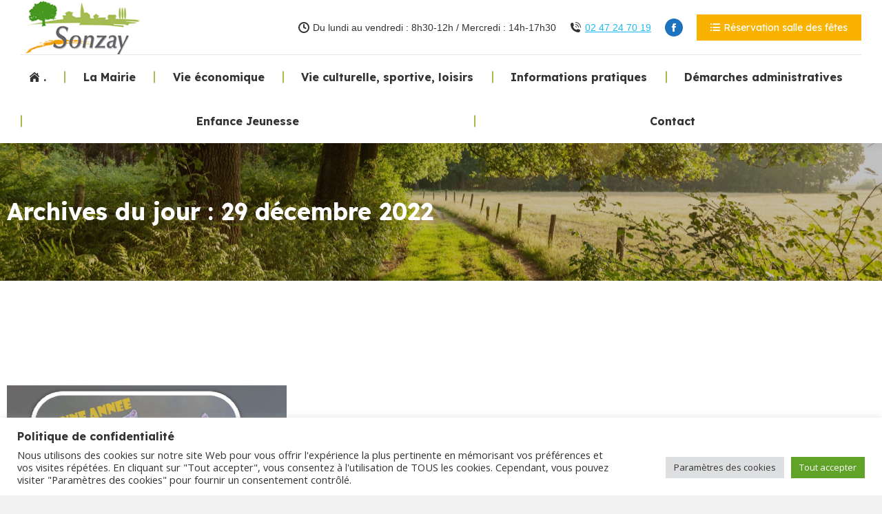

--- FILE ---
content_type: text/html; charset=utf-8
request_url: https://www.google.com/recaptcha/api2/anchor?ar=1&k=6Lf6sAUfAAAAAPId2yR44pyYy2LUGfQOlBr1npJI&co=aHR0cHM6Ly9zb256YXkuZnI6NDQz&hl=en&v=PoyoqOPhxBO7pBk68S4YbpHZ&size=invisible&anchor-ms=20000&execute-ms=30000&cb=dh5sta551dx2
body_size: 48663
content:
<!DOCTYPE HTML><html dir="ltr" lang="en"><head><meta http-equiv="Content-Type" content="text/html; charset=UTF-8">
<meta http-equiv="X-UA-Compatible" content="IE=edge">
<title>reCAPTCHA</title>
<style type="text/css">
/* cyrillic-ext */
@font-face {
  font-family: 'Roboto';
  font-style: normal;
  font-weight: 400;
  font-stretch: 100%;
  src: url(//fonts.gstatic.com/s/roboto/v48/KFO7CnqEu92Fr1ME7kSn66aGLdTylUAMa3GUBHMdazTgWw.woff2) format('woff2');
  unicode-range: U+0460-052F, U+1C80-1C8A, U+20B4, U+2DE0-2DFF, U+A640-A69F, U+FE2E-FE2F;
}
/* cyrillic */
@font-face {
  font-family: 'Roboto';
  font-style: normal;
  font-weight: 400;
  font-stretch: 100%;
  src: url(//fonts.gstatic.com/s/roboto/v48/KFO7CnqEu92Fr1ME7kSn66aGLdTylUAMa3iUBHMdazTgWw.woff2) format('woff2');
  unicode-range: U+0301, U+0400-045F, U+0490-0491, U+04B0-04B1, U+2116;
}
/* greek-ext */
@font-face {
  font-family: 'Roboto';
  font-style: normal;
  font-weight: 400;
  font-stretch: 100%;
  src: url(//fonts.gstatic.com/s/roboto/v48/KFO7CnqEu92Fr1ME7kSn66aGLdTylUAMa3CUBHMdazTgWw.woff2) format('woff2');
  unicode-range: U+1F00-1FFF;
}
/* greek */
@font-face {
  font-family: 'Roboto';
  font-style: normal;
  font-weight: 400;
  font-stretch: 100%;
  src: url(//fonts.gstatic.com/s/roboto/v48/KFO7CnqEu92Fr1ME7kSn66aGLdTylUAMa3-UBHMdazTgWw.woff2) format('woff2');
  unicode-range: U+0370-0377, U+037A-037F, U+0384-038A, U+038C, U+038E-03A1, U+03A3-03FF;
}
/* math */
@font-face {
  font-family: 'Roboto';
  font-style: normal;
  font-weight: 400;
  font-stretch: 100%;
  src: url(//fonts.gstatic.com/s/roboto/v48/KFO7CnqEu92Fr1ME7kSn66aGLdTylUAMawCUBHMdazTgWw.woff2) format('woff2');
  unicode-range: U+0302-0303, U+0305, U+0307-0308, U+0310, U+0312, U+0315, U+031A, U+0326-0327, U+032C, U+032F-0330, U+0332-0333, U+0338, U+033A, U+0346, U+034D, U+0391-03A1, U+03A3-03A9, U+03B1-03C9, U+03D1, U+03D5-03D6, U+03F0-03F1, U+03F4-03F5, U+2016-2017, U+2034-2038, U+203C, U+2040, U+2043, U+2047, U+2050, U+2057, U+205F, U+2070-2071, U+2074-208E, U+2090-209C, U+20D0-20DC, U+20E1, U+20E5-20EF, U+2100-2112, U+2114-2115, U+2117-2121, U+2123-214F, U+2190, U+2192, U+2194-21AE, U+21B0-21E5, U+21F1-21F2, U+21F4-2211, U+2213-2214, U+2216-22FF, U+2308-230B, U+2310, U+2319, U+231C-2321, U+2336-237A, U+237C, U+2395, U+239B-23B7, U+23D0, U+23DC-23E1, U+2474-2475, U+25AF, U+25B3, U+25B7, U+25BD, U+25C1, U+25CA, U+25CC, U+25FB, U+266D-266F, U+27C0-27FF, U+2900-2AFF, U+2B0E-2B11, U+2B30-2B4C, U+2BFE, U+3030, U+FF5B, U+FF5D, U+1D400-1D7FF, U+1EE00-1EEFF;
}
/* symbols */
@font-face {
  font-family: 'Roboto';
  font-style: normal;
  font-weight: 400;
  font-stretch: 100%;
  src: url(//fonts.gstatic.com/s/roboto/v48/KFO7CnqEu92Fr1ME7kSn66aGLdTylUAMaxKUBHMdazTgWw.woff2) format('woff2');
  unicode-range: U+0001-000C, U+000E-001F, U+007F-009F, U+20DD-20E0, U+20E2-20E4, U+2150-218F, U+2190, U+2192, U+2194-2199, U+21AF, U+21E6-21F0, U+21F3, U+2218-2219, U+2299, U+22C4-22C6, U+2300-243F, U+2440-244A, U+2460-24FF, U+25A0-27BF, U+2800-28FF, U+2921-2922, U+2981, U+29BF, U+29EB, U+2B00-2BFF, U+4DC0-4DFF, U+FFF9-FFFB, U+10140-1018E, U+10190-1019C, U+101A0, U+101D0-101FD, U+102E0-102FB, U+10E60-10E7E, U+1D2C0-1D2D3, U+1D2E0-1D37F, U+1F000-1F0FF, U+1F100-1F1AD, U+1F1E6-1F1FF, U+1F30D-1F30F, U+1F315, U+1F31C, U+1F31E, U+1F320-1F32C, U+1F336, U+1F378, U+1F37D, U+1F382, U+1F393-1F39F, U+1F3A7-1F3A8, U+1F3AC-1F3AF, U+1F3C2, U+1F3C4-1F3C6, U+1F3CA-1F3CE, U+1F3D4-1F3E0, U+1F3ED, U+1F3F1-1F3F3, U+1F3F5-1F3F7, U+1F408, U+1F415, U+1F41F, U+1F426, U+1F43F, U+1F441-1F442, U+1F444, U+1F446-1F449, U+1F44C-1F44E, U+1F453, U+1F46A, U+1F47D, U+1F4A3, U+1F4B0, U+1F4B3, U+1F4B9, U+1F4BB, U+1F4BF, U+1F4C8-1F4CB, U+1F4D6, U+1F4DA, U+1F4DF, U+1F4E3-1F4E6, U+1F4EA-1F4ED, U+1F4F7, U+1F4F9-1F4FB, U+1F4FD-1F4FE, U+1F503, U+1F507-1F50B, U+1F50D, U+1F512-1F513, U+1F53E-1F54A, U+1F54F-1F5FA, U+1F610, U+1F650-1F67F, U+1F687, U+1F68D, U+1F691, U+1F694, U+1F698, U+1F6AD, U+1F6B2, U+1F6B9-1F6BA, U+1F6BC, U+1F6C6-1F6CF, U+1F6D3-1F6D7, U+1F6E0-1F6EA, U+1F6F0-1F6F3, U+1F6F7-1F6FC, U+1F700-1F7FF, U+1F800-1F80B, U+1F810-1F847, U+1F850-1F859, U+1F860-1F887, U+1F890-1F8AD, U+1F8B0-1F8BB, U+1F8C0-1F8C1, U+1F900-1F90B, U+1F93B, U+1F946, U+1F984, U+1F996, U+1F9E9, U+1FA00-1FA6F, U+1FA70-1FA7C, U+1FA80-1FA89, U+1FA8F-1FAC6, U+1FACE-1FADC, U+1FADF-1FAE9, U+1FAF0-1FAF8, U+1FB00-1FBFF;
}
/* vietnamese */
@font-face {
  font-family: 'Roboto';
  font-style: normal;
  font-weight: 400;
  font-stretch: 100%;
  src: url(//fonts.gstatic.com/s/roboto/v48/KFO7CnqEu92Fr1ME7kSn66aGLdTylUAMa3OUBHMdazTgWw.woff2) format('woff2');
  unicode-range: U+0102-0103, U+0110-0111, U+0128-0129, U+0168-0169, U+01A0-01A1, U+01AF-01B0, U+0300-0301, U+0303-0304, U+0308-0309, U+0323, U+0329, U+1EA0-1EF9, U+20AB;
}
/* latin-ext */
@font-face {
  font-family: 'Roboto';
  font-style: normal;
  font-weight: 400;
  font-stretch: 100%;
  src: url(//fonts.gstatic.com/s/roboto/v48/KFO7CnqEu92Fr1ME7kSn66aGLdTylUAMa3KUBHMdazTgWw.woff2) format('woff2');
  unicode-range: U+0100-02BA, U+02BD-02C5, U+02C7-02CC, U+02CE-02D7, U+02DD-02FF, U+0304, U+0308, U+0329, U+1D00-1DBF, U+1E00-1E9F, U+1EF2-1EFF, U+2020, U+20A0-20AB, U+20AD-20C0, U+2113, U+2C60-2C7F, U+A720-A7FF;
}
/* latin */
@font-face {
  font-family: 'Roboto';
  font-style: normal;
  font-weight: 400;
  font-stretch: 100%;
  src: url(//fonts.gstatic.com/s/roboto/v48/KFO7CnqEu92Fr1ME7kSn66aGLdTylUAMa3yUBHMdazQ.woff2) format('woff2');
  unicode-range: U+0000-00FF, U+0131, U+0152-0153, U+02BB-02BC, U+02C6, U+02DA, U+02DC, U+0304, U+0308, U+0329, U+2000-206F, U+20AC, U+2122, U+2191, U+2193, U+2212, U+2215, U+FEFF, U+FFFD;
}
/* cyrillic-ext */
@font-face {
  font-family: 'Roboto';
  font-style: normal;
  font-weight: 500;
  font-stretch: 100%;
  src: url(//fonts.gstatic.com/s/roboto/v48/KFO7CnqEu92Fr1ME7kSn66aGLdTylUAMa3GUBHMdazTgWw.woff2) format('woff2');
  unicode-range: U+0460-052F, U+1C80-1C8A, U+20B4, U+2DE0-2DFF, U+A640-A69F, U+FE2E-FE2F;
}
/* cyrillic */
@font-face {
  font-family: 'Roboto';
  font-style: normal;
  font-weight: 500;
  font-stretch: 100%;
  src: url(//fonts.gstatic.com/s/roboto/v48/KFO7CnqEu92Fr1ME7kSn66aGLdTylUAMa3iUBHMdazTgWw.woff2) format('woff2');
  unicode-range: U+0301, U+0400-045F, U+0490-0491, U+04B0-04B1, U+2116;
}
/* greek-ext */
@font-face {
  font-family: 'Roboto';
  font-style: normal;
  font-weight: 500;
  font-stretch: 100%;
  src: url(//fonts.gstatic.com/s/roboto/v48/KFO7CnqEu92Fr1ME7kSn66aGLdTylUAMa3CUBHMdazTgWw.woff2) format('woff2');
  unicode-range: U+1F00-1FFF;
}
/* greek */
@font-face {
  font-family: 'Roboto';
  font-style: normal;
  font-weight: 500;
  font-stretch: 100%;
  src: url(//fonts.gstatic.com/s/roboto/v48/KFO7CnqEu92Fr1ME7kSn66aGLdTylUAMa3-UBHMdazTgWw.woff2) format('woff2');
  unicode-range: U+0370-0377, U+037A-037F, U+0384-038A, U+038C, U+038E-03A1, U+03A3-03FF;
}
/* math */
@font-face {
  font-family: 'Roboto';
  font-style: normal;
  font-weight: 500;
  font-stretch: 100%;
  src: url(//fonts.gstatic.com/s/roboto/v48/KFO7CnqEu92Fr1ME7kSn66aGLdTylUAMawCUBHMdazTgWw.woff2) format('woff2');
  unicode-range: U+0302-0303, U+0305, U+0307-0308, U+0310, U+0312, U+0315, U+031A, U+0326-0327, U+032C, U+032F-0330, U+0332-0333, U+0338, U+033A, U+0346, U+034D, U+0391-03A1, U+03A3-03A9, U+03B1-03C9, U+03D1, U+03D5-03D6, U+03F0-03F1, U+03F4-03F5, U+2016-2017, U+2034-2038, U+203C, U+2040, U+2043, U+2047, U+2050, U+2057, U+205F, U+2070-2071, U+2074-208E, U+2090-209C, U+20D0-20DC, U+20E1, U+20E5-20EF, U+2100-2112, U+2114-2115, U+2117-2121, U+2123-214F, U+2190, U+2192, U+2194-21AE, U+21B0-21E5, U+21F1-21F2, U+21F4-2211, U+2213-2214, U+2216-22FF, U+2308-230B, U+2310, U+2319, U+231C-2321, U+2336-237A, U+237C, U+2395, U+239B-23B7, U+23D0, U+23DC-23E1, U+2474-2475, U+25AF, U+25B3, U+25B7, U+25BD, U+25C1, U+25CA, U+25CC, U+25FB, U+266D-266F, U+27C0-27FF, U+2900-2AFF, U+2B0E-2B11, U+2B30-2B4C, U+2BFE, U+3030, U+FF5B, U+FF5D, U+1D400-1D7FF, U+1EE00-1EEFF;
}
/* symbols */
@font-face {
  font-family: 'Roboto';
  font-style: normal;
  font-weight: 500;
  font-stretch: 100%;
  src: url(//fonts.gstatic.com/s/roboto/v48/KFO7CnqEu92Fr1ME7kSn66aGLdTylUAMaxKUBHMdazTgWw.woff2) format('woff2');
  unicode-range: U+0001-000C, U+000E-001F, U+007F-009F, U+20DD-20E0, U+20E2-20E4, U+2150-218F, U+2190, U+2192, U+2194-2199, U+21AF, U+21E6-21F0, U+21F3, U+2218-2219, U+2299, U+22C4-22C6, U+2300-243F, U+2440-244A, U+2460-24FF, U+25A0-27BF, U+2800-28FF, U+2921-2922, U+2981, U+29BF, U+29EB, U+2B00-2BFF, U+4DC0-4DFF, U+FFF9-FFFB, U+10140-1018E, U+10190-1019C, U+101A0, U+101D0-101FD, U+102E0-102FB, U+10E60-10E7E, U+1D2C0-1D2D3, U+1D2E0-1D37F, U+1F000-1F0FF, U+1F100-1F1AD, U+1F1E6-1F1FF, U+1F30D-1F30F, U+1F315, U+1F31C, U+1F31E, U+1F320-1F32C, U+1F336, U+1F378, U+1F37D, U+1F382, U+1F393-1F39F, U+1F3A7-1F3A8, U+1F3AC-1F3AF, U+1F3C2, U+1F3C4-1F3C6, U+1F3CA-1F3CE, U+1F3D4-1F3E0, U+1F3ED, U+1F3F1-1F3F3, U+1F3F5-1F3F7, U+1F408, U+1F415, U+1F41F, U+1F426, U+1F43F, U+1F441-1F442, U+1F444, U+1F446-1F449, U+1F44C-1F44E, U+1F453, U+1F46A, U+1F47D, U+1F4A3, U+1F4B0, U+1F4B3, U+1F4B9, U+1F4BB, U+1F4BF, U+1F4C8-1F4CB, U+1F4D6, U+1F4DA, U+1F4DF, U+1F4E3-1F4E6, U+1F4EA-1F4ED, U+1F4F7, U+1F4F9-1F4FB, U+1F4FD-1F4FE, U+1F503, U+1F507-1F50B, U+1F50D, U+1F512-1F513, U+1F53E-1F54A, U+1F54F-1F5FA, U+1F610, U+1F650-1F67F, U+1F687, U+1F68D, U+1F691, U+1F694, U+1F698, U+1F6AD, U+1F6B2, U+1F6B9-1F6BA, U+1F6BC, U+1F6C6-1F6CF, U+1F6D3-1F6D7, U+1F6E0-1F6EA, U+1F6F0-1F6F3, U+1F6F7-1F6FC, U+1F700-1F7FF, U+1F800-1F80B, U+1F810-1F847, U+1F850-1F859, U+1F860-1F887, U+1F890-1F8AD, U+1F8B0-1F8BB, U+1F8C0-1F8C1, U+1F900-1F90B, U+1F93B, U+1F946, U+1F984, U+1F996, U+1F9E9, U+1FA00-1FA6F, U+1FA70-1FA7C, U+1FA80-1FA89, U+1FA8F-1FAC6, U+1FACE-1FADC, U+1FADF-1FAE9, U+1FAF0-1FAF8, U+1FB00-1FBFF;
}
/* vietnamese */
@font-face {
  font-family: 'Roboto';
  font-style: normal;
  font-weight: 500;
  font-stretch: 100%;
  src: url(//fonts.gstatic.com/s/roboto/v48/KFO7CnqEu92Fr1ME7kSn66aGLdTylUAMa3OUBHMdazTgWw.woff2) format('woff2');
  unicode-range: U+0102-0103, U+0110-0111, U+0128-0129, U+0168-0169, U+01A0-01A1, U+01AF-01B0, U+0300-0301, U+0303-0304, U+0308-0309, U+0323, U+0329, U+1EA0-1EF9, U+20AB;
}
/* latin-ext */
@font-face {
  font-family: 'Roboto';
  font-style: normal;
  font-weight: 500;
  font-stretch: 100%;
  src: url(//fonts.gstatic.com/s/roboto/v48/KFO7CnqEu92Fr1ME7kSn66aGLdTylUAMa3KUBHMdazTgWw.woff2) format('woff2');
  unicode-range: U+0100-02BA, U+02BD-02C5, U+02C7-02CC, U+02CE-02D7, U+02DD-02FF, U+0304, U+0308, U+0329, U+1D00-1DBF, U+1E00-1E9F, U+1EF2-1EFF, U+2020, U+20A0-20AB, U+20AD-20C0, U+2113, U+2C60-2C7F, U+A720-A7FF;
}
/* latin */
@font-face {
  font-family: 'Roboto';
  font-style: normal;
  font-weight: 500;
  font-stretch: 100%;
  src: url(//fonts.gstatic.com/s/roboto/v48/KFO7CnqEu92Fr1ME7kSn66aGLdTylUAMa3yUBHMdazQ.woff2) format('woff2');
  unicode-range: U+0000-00FF, U+0131, U+0152-0153, U+02BB-02BC, U+02C6, U+02DA, U+02DC, U+0304, U+0308, U+0329, U+2000-206F, U+20AC, U+2122, U+2191, U+2193, U+2212, U+2215, U+FEFF, U+FFFD;
}
/* cyrillic-ext */
@font-face {
  font-family: 'Roboto';
  font-style: normal;
  font-weight: 900;
  font-stretch: 100%;
  src: url(//fonts.gstatic.com/s/roboto/v48/KFO7CnqEu92Fr1ME7kSn66aGLdTylUAMa3GUBHMdazTgWw.woff2) format('woff2');
  unicode-range: U+0460-052F, U+1C80-1C8A, U+20B4, U+2DE0-2DFF, U+A640-A69F, U+FE2E-FE2F;
}
/* cyrillic */
@font-face {
  font-family: 'Roboto';
  font-style: normal;
  font-weight: 900;
  font-stretch: 100%;
  src: url(//fonts.gstatic.com/s/roboto/v48/KFO7CnqEu92Fr1ME7kSn66aGLdTylUAMa3iUBHMdazTgWw.woff2) format('woff2');
  unicode-range: U+0301, U+0400-045F, U+0490-0491, U+04B0-04B1, U+2116;
}
/* greek-ext */
@font-face {
  font-family: 'Roboto';
  font-style: normal;
  font-weight: 900;
  font-stretch: 100%;
  src: url(//fonts.gstatic.com/s/roboto/v48/KFO7CnqEu92Fr1ME7kSn66aGLdTylUAMa3CUBHMdazTgWw.woff2) format('woff2');
  unicode-range: U+1F00-1FFF;
}
/* greek */
@font-face {
  font-family: 'Roboto';
  font-style: normal;
  font-weight: 900;
  font-stretch: 100%;
  src: url(//fonts.gstatic.com/s/roboto/v48/KFO7CnqEu92Fr1ME7kSn66aGLdTylUAMa3-UBHMdazTgWw.woff2) format('woff2');
  unicode-range: U+0370-0377, U+037A-037F, U+0384-038A, U+038C, U+038E-03A1, U+03A3-03FF;
}
/* math */
@font-face {
  font-family: 'Roboto';
  font-style: normal;
  font-weight: 900;
  font-stretch: 100%;
  src: url(//fonts.gstatic.com/s/roboto/v48/KFO7CnqEu92Fr1ME7kSn66aGLdTylUAMawCUBHMdazTgWw.woff2) format('woff2');
  unicode-range: U+0302-0303, U+0305, U+0307-0308, U+0310, U+0312, U+0315, U+031A, U+0326-0327, U+032C, U+032F-0330, U+0332-0333, U+0338, U+033A, U+0346, U+034D, U+0391-03A1, U+03A3-03A9, U+03B1-03C9, U+03D1, U+03D5-03D6, U+03F0-03F1, U+03F4-03F5, U+2016-2017, U+2034-2038, U+203C, U+2040, U+2043, U+2047, U+2050, U+2057, U+205F, U+2070-2071, U+2074-208E, U+2090-209C, U+20D0-20DC, U+20E1, U+20E5-20EF, U+2100-2112, U+2114-2115, U+2117-2121, U+2123-214F, U+2190, U+2192, U+2194-21AE, U+21B0-21E5, U+21F1-21F2, U+21F4-2211, U+2213-2214, U+2216-22FF, U+2308-230B, U+2310, U+2319, U+231C-2321, U+2336-237A, U+237C, U+2395, U+239B-23B7, U+23D0, U+23DC-23E1, U+2474-2475, U+25AF, U+25B3, U+25B7, U+25BD, U+25C1, U+25CA, U+25CC, U+25FB, U+266D-266F, U+27C0-27FF, U+2900-2AFF, U+2B0E-2B11, U+2B30-2B4C, U+2BFE, U+3030, U+FF5B, U+FF5D, U+1D400-1D7FF, U+1EE00-1EEFF;
}
/* symbols */
@font-face {
  font-family: 'Roboto';
  font-style: normal;
  font-weight: 900;
  font-stretch: 100%;
  src: url(//fonts.gstatic.com/s/roboto/v48/KFO7CnqEu92Fr1ME7kSn66aGLdTylUAMaxKUBHMdazTgWw.woff2) format('woff2');
  unicode-range: U+0001-000C, U+000E-001F, U+007F-009F, U+20DD-20E0, U+20E2-20E4, U+2150-218F, U+2190, U+2192, U+2194-2199, U+21AF, U+21E6-21F0, U+21F3, U+2218-2219, U+2299, U+22C4-22C6, U+2300-243F, U+2440-244A, U+2460-24FF, U+25A0-27BF, U+2800-28FF, U+2921-2922, U+2981, U+29BF, U+29EB, U+2B00-2BFF, U+4DC0-4DFF, U+FFF9-FFFB, U+10140-1018E, U+10190-1019C, U+101A0, U+101D0-101FD, U+102E0-102FB, U+10E60-10E7E, U+1D2C0-1D2D3, U+1D2E0-1D37F, U+1F000-1F0FF, U+1F100-1F1AD, U+1F1E6-1F1FF, U+1F30D-1F30F, U+1F315, U+1F31C, U+1F31E, U+1F320-1F32C, U+1F336, U+1F378, U+1F37D, U+1F382, U+1F393-1F39F, U+1F3A7-1F3A8, U+1F3AC-1F3AF, U+1F3C2, U+1F3C4-1F3C6, U+1F3CA-1F3CE, U+1F3D4-1F3E0, U+1F3ED, U+1F3F1-1F3F3, U+1F3F5-1F3F7, U+1F408, U+1F415, U+1F41F, U+1F426, U+1F43F, U+1F441-1F442, U+1F444, U+1F446-1F449, U+1F44C-1F44E, U+1F453, U+1F46A, U+1F47D, U+1F4A3, U+1F4B0, U+1F4B3, U+1F4B9, U+1F4BB, U+1F4BF, U+1F4C8-1F4CB, U+1F4D6, U+1F4DA, U+1F4DF, U+1F4E3-1F4E6, U+1F4EA-1F4ED, U+1F4F7, U+1F4F9-1F4FB, U+1F4FD-1F4FE, U+1F503, U+1F507-1F50B, U+1F50D, U+1F512-1F513, U+1F53E-1F54A, U+1F54F-1F5FA, U+1F610, U+1F650-1F67F, U+1F687, U+1F68D, U+1F691, U+1F694, U+1F698, U+1F6AD, U+1F6B2, U+1F6B9-1F6BA, U+1F6BC, U+1F6C6-1F6CF, U+1F6D3-1F6D7, U+1F6E0-1F6EA, U+1F6F0-1F6F3, U+1F6F7-1F6FC, U+1F700-1F7FF, U+1F800-1F80B, U+1F810-1F847, U+1F850-1F859, U+1F860-1F887, U+1F890-1F8AD, U+1F8B0-1F8BB, U+1F8C0-1F8C1, U+1F900-1F90B, U+1F93B, U+1F946, U+1F984, U+1F996, U+1F9E9, U+1FA00-1FA6F, U+1FA70-1FA7C, U+1FA80-1FA89, U+1FA8F-1FAC6, U+1FACE-1FADC, U+1FADF-1FAE9, U+1FAF0-1FAF8, U+1FB00-1FBFF;
}
/* vietnamese */
@font-face {
  font-family: 'Roboto';
  font-style: normal;
  font-weight: 900;
  font-stretch: 100%;
  src: url(//fonts.gstatic.com/s/roboto/v48/KFO7CnqEu92Fr1ME7kSn66aGLdTylUAMa3OUBHMdazTgWw.woff2) format('woff2');
  unicode-range: U+0102-0103, U+0110-0111, U+0128-0129, U+0168-0169, U+01A0-01A1, U+01AF-01B0, U+0300-0301, U+0303-0304, U+0308-0309, U+0323, U+0329, U+1EA0-1EF9, U+20AB;
}
/* latin-ext */
@font-face {
  font-family: 'Roboto';
  font-style: normal;
  font-weight: 900;
  font-stretch: 100%;
  src: url(//fonts.gstatic.com/s/roboto/v48/KFO7CnqEu92Fr1ME7kSn66aGLdTylUAMa3KUBHMdazTgWw.woff2) format('woff2');
  unicode-range: U+0100-02BA, U+02BD-02C5, U+02C7-02CC, U+02CE-02D7, U+02DD-02FF, U+0304, U+0308, U+0329, U+1D00-1DBF, U+1E00-1E9F, U+1EF2-1EFF, U+2020, U+20A0-20AB, U+20AD-20C0, U+2113, U+2C60-2C7F, U+A720-A7FF;
}
/* latin */
@font-face {
  font-family: 'Roboto';
  font-style: normal;
  font-weight: 900;
  font-stretch: 100%;
  src: url(//fonts.gstatic.com/s/roboto/v48/KFO7CnqEu92Fr1ME7kSn66aGLdTylUAMa3yUBHMdazQ.woff2) format('woff2');
  unicode-range: U+0000-00FF, U+0131, U+0152-0153, U+02BB-02BC, U+02C6, U+02DA, U+02DC, U+0304, U+0308, U+0329, U+2000-206F, U+20AC, U+2122, U+2191, U+2193, U+2212, U+2215, U+FEFF, U+FFFD;
}

</style>
<link rel="stylesheet" type="text/css" href="https://www.gstatic.com/recaptcha/releases/PoyoqOPhxBO7pBk68S4YbpHZ/styles__ltr.css">
<script nonce="rTtmhR1d-yzpHU30DXxJOw" type="text/javascript">window['__recaptcha_api'] = 'https://www.google.com/recaptcha/api2/';</script>
<script type="text/javascript" src="https://www.gstatic.com/recaptcha/releases/PoyoqOPhxBO7pBk68S4YbpHZ/recaptcha__en.js" nonce="rTtmhR1d-yzpHU30DXxJOw">
      
    </script></head>
<body><div id="rc-anchor-alert" class="rc-anchor-alert"></div>
<input type="hidden" id="recaptcha-token" value="[base64]">
<script type="text/javascript" nonce="rTtmhR1d-yzpHU30DXxJOw">
      recaptcha.anchor.Main.init("[\x22ainput\x22,[\x22bgdata\x22,\x22\x22,\[base64]/[base64]/[base64]/KE4oMTI0LHYsdi5HKSxMWihsLHYpKTpOKDEyNCx2LGwpLFYpLHYpLFQpKSxGKDE3MSx2KX0scjc9ZnVuY3Rpb24obCl7cmV0dXJuIGx9LEM9ZnVuY3Rpb24obCxWLHYpe04odixsLFYpLFZbYWtdPTI3OTZ9LG49ZnVuY3Rpb24obCxWKXtWLlg9KChWLlg/[base64]/[base64]/[base64]/[base64]/[base64]/[base64]/[base64]/[base64]/[base64]/[base64]/[base64]\\u003d\x22,\[base64]\x22,\x22wo9aw7kmAXAow4AGUzPCusOrAR1fwoXDlDLDssKUwrXCuMK/worDv8K+EcK6S8KJwrkoKAdLJiLCj8KZa8O/X8KnFsK+wq/DliTCrjvDgG1mcl56JMKoVAzCvRLDiHXDo8OFJcOtFMOtwrwoVU7DsMOJw5bDucKOOMKfwqZaw4PDp1jCsyZmKHxzwozDssOVw7/ClMKbwqIfw6NwHcKnGEfCsMKJw6QqwqbCnULCmVYFw43DgnJ2UsKgw7zCiEFTwpcaPsKzw59cMjN7SAleaMKcWWE+esOdwoAEa199w49swobDoMKqYMOOw5DDpyPDosKFHMKuwq8LYMKow5Bbwpkya8OZaMOlX3/CqEzDlEXCncKeTMOMwqhnesKqw6cSXcO/J8OYUzrDnsONASDCjx7DlcKBTRPCoj9kwpYUwpLCisOuERzDs8Kgw79gw7bClGPDoDbCsMK0OwMYecKnYsKLwq3DuMKBYcOqajhXKDscwo/ChXLCjcOawp3Cq8OxbMKlFwTCpiNnwrLCsMOBwrfDjsKIGyrCkmA3wo7Cp8Kjw41ocDPCtDIkw494wqXDvB9PIMOWZynDq8KZwr9tawFNUcKNwp4vw7vCl8Obwp8DwoHDiQwlw7R0CcOlRMO8wq9ew7bDk8KlwobCjGZ+JxPDqG9jLsOCw7/Ds3stJcOICcK8wpLCgXtWBj/DlsK1DiTCnzAtBcOcw4XDu8Kec0HDmlnCgcKsBMOJHW7Dt8O/[base64]/[base64]/[base64]/JloMeMO8G2DCqyFhSsOxwo0/[base64]/w7gNAcOvclfCkMOmw4zCsVbCn8OuZ8OEwrABIhowUB93KWEHwrjDksKrflRsw4/DhD4GwoNYScK0w53CpcKAw4jCkmscZywQejcPGWpQw7vDvSAND8K6w58PwqnDrxd/T8KKCMKXbsKQwqHClsOBfGFHcF3DmH90G8OdHnbCtiEXw6jDkMO2UsO8w5/CsW7CpsKdw7FNwqBDcMKPwr7DucOAw7N0w7LDrcKYw7PDjTrDpyPCsWTDnMKfw6jDl0TCkMOzwqXDjsKNHUQcw5p7w79AXMONZxfDgMKRdDfDscOyKWjDhD3DmsK1IcOGTgcswozClBkEw5Q8w6ItwqnCiHHDksKOGcO8w580b2UXEsO3QsK3Ak/[base64]/[base64]/LMKywp/CggtUBMKJw4ZMNCnCrCx8OXYOw4nDiMOswrjDn1XDrzJNOcK9TVIBwqfDt3FNwpfDkDHChVpowpLCji02ATzDomNowqPCl2fCkMKkw5sDbsKPw4pmDT3CtzjDkBxCF8KSwog2f8O9WzMGam1ILhDDkWpiHsKrGMOZwrIlEEUywrAEwrTCs1JgKMOjLMKsdD/DhRdiRMOcw5vChMOoEsOvw7Rwwr3DtSsKKwtuEsOTYE/CucOkwokgOcOnwoApJGMxw7DCrsOkwq7Dk8KrDMOrw6ovUMKawozDphPCrcKuTcKQw6gBw4zDpBMBZznCscK7HRJIOsOOBiJ6Hx7CvQjDqsOcwoDDjgocYBwVN2DCvsOwQcKjTmpowrMSNMKaw5VmE8OMIcOCwqBHMndzwqrDpMOifWzDhcOcw7grw5PDl8Kswr/DpHzCpcKywqRKI8OhQmbCmcOMw73DoSR6KsOXw5JfwrPDk0BOw6HDqcKkwpfDi8Kxw75Fw57CoMOkw5oyCxlLL1gwdQ7CtjtSPl0HfjEFwrM3woRiXMOIw6ctIyPDmsOwIsKwwqU5wp0Sw6vCgcKLZg1vd0rDsGRcwp/DtwIzwoDDucO3EMOtMgbDvcO8XnPDiUcpeU/DqMKaw6k/fcO9wpY3w6Rhwpsiw5/Dr8KtasOJwrEvwr0kYsOJB8KMw7jDisOwE0xQw5nClCplc0xffcKbRgRdwrHDjFnCswVMCsKiTcKlKBHCkU3Ds8O3w7fCmsO9w4IrIkHCtl15wrJIfT0oXsKkSkJoCHXCtB19Rgt6FWIndhYddTXDjRxPccO3w65Iw4jCpcOtEsOSw4oBw4BaUH/CtsOxwoVYARPCrm1vwqHCq8OcFcOwwosoAcKRw43Co8O0w4fCjmPCqcK8w5gOSxnDgMOISMK8VcO/elRQZy5cLBzCnMKzw5PChyvDrMKtwpltdMOjwpZABsK1U8OfI8O9OEvDkjTDosOtJWLDmMKhMHAiWMKALApJZcKoBmXDjsKZw5Qcw73DlsK7wp0QwpY9wpHDiFDDoUXDtcKkEMKuARHCs8KeK07Ct8KtCsOdw7Qjw5d7d3Ixw7Q7NBrCt8Ohw5/DhXwawolINMOPNsOYLcODwok7Ew91w63Du8ORGMKYw7zDssORYWsNQ8KWw5rCsMKdw63Dh8O7Ik7Dk8KKw7rCixHCpjDDjCtGSQnDisKXwq1ZDsKhw7RpD8OVYsOiw4w4UkPCuhjDkGvDmn7DrcO3LiXDv1UDw5/[base64]/DmQR7AcKBesKdYRcJw4TDnSR4V8Kyw589wqonwo9NwpIJw7jDg8OYYcKuScKhNVQewrZIw4gww6bDpVw4PXXDtgJCGl0cw6Q7HE43wrJaaTvDnMK7MD88CWwwwqLCmB1DSsKhw6gQw5XCt8O1Nilow5bCixxyw70wIVTCgWlzNMOGw7Yzw6TCqsOXDsOOCC/DiVxkw7PCnMKrbHlzw77Cik8Bw63Dj2vDj8Kow50OeMOVw71Nb8OsBC/DgQtswrBIw4A1wqHCujXDiMKRIVTDhy3DjAHDnnbCnUFcwrQWXljCg0bCjXw0AsKUw4TDncKHNSPDqhRYw6fCk8OBwoNdP1DDtcKuWMKgH8OqwotLOQ3CucKBRTLDhsKxKXtFSsOzw5PCoC/CicOQw5vCigbDkykmw6/ChcKMdsK6w6LCosKzw7bCuE3Djg0ZJsOlGXvCiEXDl3VaWMKZMW8+w7tSEhhVI8KGw5HCu8KiI8KJw5XDvQdAwqo9woLCjxnDrsOhwodcwo7CoTjDnhnDmm1oYsKxfkjDjRbDs2DDrMO/w4AOwr/ClMKMEX7DtRlKwqFJf8KCTlHCoQ97TXbCiMO3VV5fw7pxw7NSw7QUwqVyHcKYLMOjwp0/wqAjVsKcasO9w6oNw7vCoAl6woJYw47DgsKcw5XCuClJw7bCvMObG8KUw4jCncO3w41nUysdX8OOasODdRQrwqcIPsK7woTDmSoeFi7CssKgwolbOsKlckHDssKfL0Ewwphlw5vDqGjCl1F2JD/CpcKND8KMwrsGSgQjHRgtPMKZw7tUZcOoCcKZYzBqw6vDlsKjwoZYFCDCnhnCpcOvGDNkBMKSJwbCnV3CnWZ7XyZtw6jCp8KMwr/CplXCoMOFwo0yI8KRw6/CtnjCg8OBf8KewpwDAMKWw6zDjmrDlEHCtsKiwqvDnCvDpMKVUMK4w7LCim4UKcK6woZ5VMOpdgpAGcKdw58twoNkw6LDrHsbwoDDj1JeLVMjNMKiEHhDDnjDjQFLbwAPGHYITAPDtwrDlzTChAHClMK/BBjDjTvDrn1Hw6zDgAkXwrsuw4PDj1fDjFB6CU7CpnUVwpHDinvDsMO4XkjDmEJwwph8B0fCvcKWw5JQw5vDpiIYBhkxwqoqd8O9HXzCqMOCwqwsasK4O8K7w5kiwqVLwqtiw6vCn8KfdhfCoVrCl8K/a8OYw48Nw7fCnsO1w5PDgQbCt3fDqBkQG8KSwrolwoA7w5cHXMKee8O+wrnDn8KveRHCjwLDvcOMw4jCk1XCjsKRwqldwoh/wq8wwotSUcO/ASTDlcOVZWdvBsKDw5JjZ1kew4ETwqLDtmRMdcOSw7A6w5lwLMOqVcKSwovDvcK0e2bCpizCgwDDvsOmLsKxw4EdEgHCnRvCuMOOwpPCqcKQwrvCr3DCq8OUwoDDjcOWwojDpMONN8KyVWwLNxnCq8Oxw4nDnQJIHjx9GcOeDSA8w7XDtw3DlMO4wrjDmcK6w4/CvyPDoTkiw4PCnCDDl00Jw7rCssKnJMKnw4TDqMK1w4cqwpgvw4jCq2gIw7Fww7FsesKJwoTDi8OsaMKwwo/Chi7CvsKmwrXCu8Kwa1TCjMODw5sDw4drw7Ipw7Q2w5LDiwrCtcKqw57DucKIw6DDg8Ovw4A0wr/[base64]/wpstAsOPwrLChCrDmcKVXgLDk8KUwr/CisKCAMOQw6fDiMOsw7PCskbCqGM4wprCm8OWwqAdw6o3w6zChcKzw7A5X8KEL8OsS8Kcw7DDpHEqWVgNw4fCvTBqwrbDqMOZw6BMA8O/[base64]/Cg8Onw4LDucOFKR/CiQLCtSx+wodbw5lnFjUNwpbDicK7GlpwZ8OHw6p2N3guwp1UGCzCmHxMHsOzwrk3wrd1KMOhUMKZUwB3w7jDgQATJQI6GMOewrsGfcKzw5TCu0MFw77CiMK1w71Gw4R9wrPChsK0wpfCssOaGETDl8K/wqdjwo15woZxwqkiS8KxRcO/w5ULw6UqNiTCpnLCmsKZZMOGNQ8Iwr45YMKhblzCvToKG8OvAcKGDcKqcsO2w4bDkcOzw6jCjsKGMcOdacOow6zCqUViwrjDth/DksKeRWXCngkuFsOiQMOtw5TCvicNO8K1DcKLw4dtcMK6CxhyQn/Cj1lVw4XDkMKKwrE/[base64]/bMOHw4xRWMK6wrrDtcOGOcOlFsK8wqTCgCYKw7FIwqHCg8KNLMOJOEHChcO/woFVwq7DqsOmw6LCp2MCw4XCicOcw7YXw7XCvUAyw5N7DcOIw7nDqMKHJUHDiMKqwoM8XMOUWcO8wr/Dp3HDigFvwrXCjV0hw4skMMOCwqNHHcO0asKYG1FrwplYEsKcD8KiPcKnY8KAJsKBZhFvwodTwpTCr8OtwofCpMOEIcOqTsKGTsK0wrfDpV40NcOFFMKGGcKGwo4Hw7zCsHzDmCVywrMvSn3Dr3BodmzCnMK/w7w7wqwLKcOrd8Kaw57CoMKJdXHCmMO2VMOMfS4LGcOHbwFjGMOxw4oBw7DDrC/Dsh3DkQJVM3sUMMKtw43DtMKYcgDDvMKGJMKEJMOVwr/ChA0LVHNuwr/[base64]/DgcK+w4XCnl3DsBIBwovDjhbCkw8qSkJ2QXADwpt9Q8O9wrR0w6Jrw4HDrAnDrFREKQFbw7rClcO7Lx8mwq7Dt8KPw4fCv8KADyvCs8KRYk/CuDrDsHPDmMOGw7fCnAN3wpw9d1d4M8KcB0HDjkdifU/Dg8K0wqfDnsKmcRbDr8Oew5YBOcKfw6TDkcO9w77Cj8KVSMOgwrF6w6UXwp3CtsKZwr7CosK1wq/DiMKpwq/[base64]/DhMKAwrccw6rDgMO+cMOgw4pOwpFFejHCm8O2w54/QHBdwqYHagDCrRPDuSXCsBBHw58UXsKywrrCphdGwoRbGXvCqwbCvcK7EWlVw7ARaMKCwps4eMKkw41WN3HCplbDgD5lwrrDmMKQwrR/w6dJdB7DvsOQw7fDiyEOw47CqBnDl8OIGlkGwoBXEsONwrJDJMOOeMKJBsKvwrHCocK8wp8NGMKsw449BTXCsCERECTDowtpfsKBEsOGPTc5w7xHwo/DssOxT8O2w57DucKbRcOjX8OfXcKnwpXDlXHDvjYTRg0MwqTCjMO1CcKHw43CmcKLJV43Z3ZnG8OARXfDosOQIT3Cv0x5B8KkwpTDhsKGw5BpccO7PsKQwqZNw5AlVHfClMOww6/Dn8KrS21ew5E0woDDhsKcVsKOE8OTQ8K9CsKLFXA/wpEQUyNlCzPClWBCw5zDtT99wqFyNWZ0d8OlGcKJwr1xNsKyET1jwrQlTcOSw4I0TcKxw5ZOwp4bByTDscOFw7xhbMKhw7RxHsOyRCbCuFjCpHTCulrCgyPDjRhldsOYeMOmw5RYIBY+LsKDwrbCti1vXMK0w4BLAsK5LsOmwpEqw6IOwqQcw5/[base64]/DqMKbSx1YR8OJEHcKQsOhf3fDh8K/w7DDnkZ2GjoBw6TCgMOrw6xMwpPDh0jCgTt6w5TCig5OwrtTcGEzbUTClsKRw5vChMKYw4cbIwfCkjwBwrdoFcKLcMKbwq/CkRJWUxbCjnzDnncXw4EZw73DsClabX1CJcKTwolgw5Zbw7Eew6bDrWPCuk/CgMOJwrnCsgg/N8KcwpvDiwsBV8O+w5zDgMOTw67DoEvCnUl8fMK8E8KlFcKEw5/[base64]/CvF0awqcJw6hww5jCkHrCpMOJNsKZw48ZO8KZa8KiwqlEPcOyw5BCw6rDsMKpwrPCqHHCrwdQUsO/wrwYMxbDi8KPL8KwRMOndDAScnDCkcOjEx4IZcKFbsODwpktCVLCtUgxNGBQwoJcw6UldcKSV8Ozw5zDpAnCvVxRfnrDtTzDrMKgEMKyeTk8w4kpZDzCnkBowo0bw4/DksKcPmTCiEnDtMKlScKdbMO1w7koV8OOFMKKW1bDuAtqL8KIwr/CtTYaw6XCosOWMsKUdMKdW18Zw4haw49Yw6UmeQYrdUDCvQHCjsOAAihfw7jCscOpwrDCtjt4w6wbwqLDgBPDlzwgwqHCjMOQFMOrGMKYw4EuL8KWwpQ1wpPCjcKmYDg8e8OSBMOnw5TDqVZgw4kvwprCnHXDnH1AeMKLw4IYwq8tC1jDlcOsch/DvD58S8KCVlDCvXLCk1XDiA1QEMOGMcKnw5vDi8K8w5/DjsK2SMKLw4PCuW/Ds2nDrgVhw61Nw655wopcfsKTw5/DrMKVI8KxwqTChCbDv8KodcOdwrXCosO2w7vCh8Kbw7hPw44qw4cnVyrCmlPDgXUMdMKqUsKdRMK+w5/DhkBMw7FRJDrCkhkNw6ciFhjDqMKMwobDq8K8wpHDh0lhw7vCvsODJMOOw5Qaw4gNK8KZw6hMZ8KMwqTDiAfCi8Kuw5bDgRY8OMOMwrVoFGvDrcOMUB/Dt8KIFAZTbXjClkjCrmYzw7wOdsKcSsOkw7jCl8K1BkrDoMOewqjDh8K/woRVw7FBTsK0wq/CgMKBw6TDnVbCtcKlCBtTYWrDmMO/wp4EHicswoHCp11cGsOzw7QqZMO3H2/[base64]/CtcKyXBUJTMOKF8Olwq0CwqU9XmPDocOPwrkUwozCv3nDsH/DkcKcUMO0RzE+HMO4wq1iwpTDtGnDicONXMO2QjHDrsKAecK2w7Y+Wjw6VUdkZMOVfVrCnsOXc8O7w47CqMOsU8O4wqZjwoTCqsOew5Yewok3YMOuAD0mw594ZsK0w41rwrRMwq/DncKbw4rCmUrCkMO/UsKIdipzKlIuXcOfYMK+w6RjwpPCuMOWwo/CusKIw4/[base64]/AGc3d8OmwqhVGcK2ej3DgH3DpAE/FA0hQsKQw71/PcKRwrtNwpNFw4TCqUl3wrAMQwXDp8KydsOyCFvDnRppB27Dl0jCh8OKfcO8HR0qZFvDusONwo3DgjzCiShswr3Cl3nDj8KKw7TDjMKFEMOcw6TCtcK/XC8cB8Kfw6TDpHtew73Dj2nDjcKdNAHDpFJNd0Q2w4fDqGTCo8K6wpDDuEtdwqotw7JZwqgAcm3CiifDksKOw4vCscOwHcKsbFU7eG3Cm8OOBBfDsUULw5/CrX5uw6YcMWFMAwBpwrjCp8KqISolwpnDkHJFw5Ajwo3Cj8OZcyPDksK+w4LCsG/DjDt6w6nCl8OZIMKbwozCn8O6w6pYwoEPL8KeKcOeM8OTwpzCgMKjw6TDpVLCjhjDicOfEsKRw4vCrsK4cMOjwoMrWDrCnhXDmE5ywovCoDdSwoXDr8KNBMOhYMKJGALDiHTCvMOIOMOww5ZWw7rCqMOEwojDihkUAcOPEnbDnnTDgXzCnzfDr2kFw7QWQMOowo/DjMKQwp4VRFnCog5fLUvClsOmfcK+JS1uw44iZcOITcOSworCvMO/JQ3DrsKFw5TDqAhDw6LCqsOiKMKfVsOSKGPCocO/XsO1SSY7w7s4wrfCncOVGcOgCcKewqTCnz7DmEk+w57CgSvDvS05wp/[base64]/[base64]/CviLDjHzCt8Kmw55Bw7FaNMKiwpvCskXDqBfDuRHDg2HDhAzCtF3Dnj0Dd3XDgH8qRRRHMcKNaBfDkcOWwp/[base64]/DiGnCsMOAwo3DnxzDsHfCmUNHwq/[base64]/CkmZgwr0idRnCkQbCr8OFwqc4w45lQ8KdOsKKX8OBQcOzw7XDm8OKw7XCv2AZw7pkCgZgFS83GsK2a8KBKcKxesOmZUAqw6YfwoPChMKpAMO/XsOVwoUAMMOtwrQFw6/DjMOYwqJ6w7YIwqTDoRg+AwPDssONZcKYwrDDpMK5H8KTVMOyJW3DgcK0w7/Cjjh2wqDDj8KpOcOuwowoQsOWw5PCpj50B1oPwowWT2zDtURkw6DCrMKHwpkxwqnDvcOiwq7CrMK7PG/[base64]/DnAVkw6RzwprDkB1mXsKjwqrCu8KIwrnDmMKXwolJMsKNwo06wpHDqRElUU8AV8KKwp/[base64]/VcKTPH9UwqDCscO9w4jCjFjDgX5Iw6jDukw7w4VEw6rCv8K6NQ/DgcOzw5JLwpLCuGoaRQ/ClWnCqsKiw7vCvsKeIMK0w7tLRMODw7XCl8OXSg/ClnLCs2p0wrTDnRDDp8KcBTJkCkHCisOERcKyZA7CoS7CvcOKw4cLwqfCtijDu2ZTw5LDoGPCti3DgcOIW8OIwqXDtGI8CkXDhW85I8ODc8OESHxyDXvDumgdYHrCkjkmw596wqbCgcOPQ8OdwrXChMObwqrCnHlNLcKoG2rCqRgYw7XChcK2VW4EecKfwoU8w6swJy/[base64]/CrUfCuTLDtiw7asKfwrMnw5bCosOswp7DnGPCq0lgLwNQa0taScKIMh5/w6rDi8KVCQIcJMOyaApBwrTDisOowrlrw67DqGHCqxLCh8KPQUHClUd6GWRqel4Lw49Xw5TDqlfCucOtwqLCp1FQwq/CnFkvw5LCqjQ9Ai7CsnzDkcKrw7gww67CgMO8w6XDgsKTw7dfa3URLMKhEWIUw73Cv8OOE8OndMONPMKfw63CoTYDKcO8ecOUwqk7w5zDuxHCtDzDosKfwpjCglcaZsKVCXctKw7CpcKGwokuw7bDicKdIA/DthERCsKLw7NSw4pswqBOwpPCosK9a1HCucK/w6vDrRDCrsO4RsO2wrR9w7bDvkbCk8KUM8K+eXlENsK6wqHDmkJgEMK2acOlw7lmW8OWfhUjEsOcJMOBw4PCgGRbMx5Tw5LDrcK8Mn7Ds8KSwqDDhDzCrifDhyDDsmE/w5zCicOJw5HDjxBJAnF/w49TbsKNw6UUwpXDoW3DrB3DuA13TDnDpcKfw6zDrMKyZAzDpiHCgWvCuXPCm8Kqe8O/E8O/wqIRDcKkwpAjVsKRwopsTsOtw4YzTDB3L2/CnMOmSBrCvCbDszXDlwPDvVJZJsKQICgTw4fDgcKMw6p7w6ZoDMKhbBnCon3Cn8KQw4Z9Q2DDksOCwpcObcOHwqvDq8KAacOXwqnChAYQw4vDlhpNMsO6wobCu8KKNcKKIMOxw4sYZ8Khw4dFdMOMwpHDkn/CvcKoN0TClMK1QcK6E8O4w5DDsMOndTnDg8OHwpvCtcOQXMKnwq3Cp8Ogw41rw5YfNwgGw6tVVFceZiTDnF3Ck8O3EcK/fMOcw7M7PcO7GMKyw48Jwr/[base64]/DkwUTwoLDq8K6UQHDocO2HcKcHEc/[base64]/CsWFePTfCq8K8ScOjYsOQK8KjWF0Iw65Afh/CnC/[base64]/EsOLPMO5woLCrMK2w4DChMONwoDClsKvSMOQGi4xM8O6DlXDisOuw5UeeCw8F2jDosKUw5TDgBVhw5pcw6kSSzLCtMOHw4zCrMKQwqd5FsKIw7bDgm3CpcKQGDYvwqzDpnAePMOww6ZPw7AaSsKbSSxmZmpNw7Ztw5jCoistw7rCk8KZKEPDo8K7wp/[base64]/DscKbPF9xwrXDvcOPwpTDncOKEcKAwq4ueX3DmScRwoPDrHMgecK6YcKeXCHClcOxf8O9eMOcwrpewovCt0PCkcOQTMOlT8K4wpEgKcOOw5ZxwqDDncOsdWUES8KAw5A+VsKBej/[base64]/DnsKWNMOrwrATw7rDsMKgw7/DjGRHTsKIPsKlw5XCt8O+JARJKUPCvGolwrvDgUp4w5bCpkzCnHdfw54PCU7Ct8ORwpsIw5/[base64]/LArCqsOXGwt/wqLCgiN7wpTDmsKVZ8Ozw4zDtsOHcH9zLsOfwrw2AsO9UEArG8Osw6fCgcOvw7TCr8K6EcK/woEkNcKnwo7CiDbDj8OnfkXDriw7wpVYwpPCssOMwqJZE23DscKEEBJOYSFBwqHCmVVDw4DCvsKlYsOBEml0w44dOcKsw7bCl8K0wrrCpsOnZX96HXFEJGQAwqbDnXF5U8OzwrQCwoFDGsKDE8K/IcKPw4fDsMK9McOuwpLCvcKWw4w7w6UZw6QUYcKoaj1CwrTDoMODwqLCg8OowqDDvn/CgVLDhsOtwpUXwonCncK3H8K4wopbbsOew6bCki0jDsKOwo8Aw5EPwrPDk8Kvwr9gP8K7dsKOw5zCig/CuDLCi3F+Ry1/MlrCocK/PMOfBH19FEvDhS1mBhUew7kbRFbDswoTLh/Coyx0woVDwpt/O8OtUMOxwpHDhcOVZsK7wqkfOCYBRcK0wrrDvMOOw7hDw68Hw7rDrMKla8OJwoMeacKjwqNRw6vCvcKBw5heH8OACcO6X8Olw7p5w5how411w5DCjDc7w7LCoMKZw7VldMKUPgnDtMKKVTjDkUHDqcODwo/CsQ4vw7fChMOqTMO1UMOrwowwG0x6w7nDucOMwpkMTm3Dp8KlwqjCtkMZw7/Dr8ODdlPDj8OYE2nDrcO2NGnCvwtAwovCmDnCnDVdw6FgRsK2BVh1wrXCucKTw5DDmsK/w4fDj35mH8Kfw4vCnMK9KERRwoXCtVpOwprDgVsSwoTDlMOKGT/DhTDDksOKOBxfwpXCqsKpw4JwwqTCmMOJw7l4wrDCksOEJFNdMjIPGMO/wqrDiFkxw6YhH1bDi8OhXcKgGMOxVFpaw4bDsEBtw7bCjG7Dj8OWw7BqZMOhwoAkbcK4fsOJw4kow7DDlcKWWhjDlcKjw7vDqsKBwrDChcK/Ahg9w5F/XVPDmsOrwonCqsOSwpXCj8O6worCiAjDvUdIwqrDtcKjBVZLfCDDiT1ywpnChcKfwoXDr1TCosK1w4wyw4nChsKwwoJoeMOewp/[base64]/Cnj7CjyYIOlczZV/Dh8OifMO9KcKVJ8K/wpIcAWxGd3rChQXDt1NSwoHDg09gesKHw6bDosKEwqdCw6dEwoXDqcKzwprClcOeMcKIw4rDscOuwrMZSivCj8KMw7fCrsKGCE7DnMO1wqDDs8KwCw/DpRwCwql8MsK6w6fDsiNYw70wUMO/[base64]/ISzDnT8YwqvDqQpIcAnDrMOOwossw5LDlDxuMsKbw7hKwrDDisKaw4nDnlMvw5PCh8KQwqBFwrpnJMOKw5nCsMKoEsOODsKuwo7CjcKlw797w7TCjMKLw7NPe8K8I8ODdsOew7TChx3CmcO3Jn/[base64]/CuinCpmkVIMO4w5kfPcObwockw5LCn8OdFA12wojClmzCjj/Di2zCnCUrUMOTNcKXw6slw4jDmy11wqvCtsKNw5bCrDLCswxTJSnCmMOgwqVYPF9XCsKHw6HDgTzDijF5QyzDmsK9w7HChcO5Q8OUw6jCsSgbw55cY1gtIFjDkcOoc8Kbwrprw7DClC/[base64]/DpMKBw5nDq8Khw51mwq/[base64]/CusKRE8OjVzbCilt9woVtJEHCh8OZw5BvUXpeLMOGwpYSdsKnB8Kqwrluw7B1a2jCgHlSwqTCl8OuNz4hw6Qcwoo+TMKmw6bClWjDkcKZUsOMwr/ChQFfLx/DjsOIwrTChkvDjy0Ww6lNHUnCrsOFwrYeH8OtIMKbI0JBw6/DtEA1w4ByY23Dk8OzXWBgwqsKw6TDpsOKwpUIw6/CgMKda8Kgw60gVCtpPDpSNsO9PsOQwooEw4g1w7RAQ8OIbDJMBQEcw73DlhvDrsKkKhEGWEkfw5zCrG0cfQRhDn3Dm3jCpjQwWHwMwo7DrwrCvhobe3pVSV4rRsKww5QqWiDCscK2wqcuwoAJesOhLMKFLzFTKsOnwoR6wrNew43CosOOS8ONF3vDn8OoK8Kmwp/DszRIw73DjWfCjwzCksO0w47DqMOLwoMZw68WChdHwpJxJzZ/wr/Co8OfFMK5wojCncKyw4BVCcOtEWttwro+fsKAw4scwpZzJsK1wrVCw747w5nCtcOEAl7DuQvCmcO8w4DCvks3CsKBw7nDlzg1CyvDgjQzwrMkJMOxwrxXQ2/DmcK5axIuwpxDaMOPw4/DssKXB8Ouc8Kgw6DDpsKdRA9pwrkTfMKcSMO+wrfDs1jCkcO7w4TClAUONcOoJx7CvC4/w6Q7Z257wo3CiWwTw5nCn8O0w4QxfcKiw7zDh8KGSMKWwr/DscKGw6zCiD/CtGNqd0vDqsK9JkV8wpzDvMKWwrIYw63DlcOXwrLCiklKD2oRwqEJwpvCgBwGw4M+w4tVw7HDjsO0fMKjfMO7w4zCkcKZwpnCuF1iw6nDkMOufhkeHcOYKB3Dvw/[base64]/Cs8Obw7rDpcOuAwXDhcK7w77Cty/DosKHFsKIw5nCiMKiwoTCrxobOcOjaGp5wr1Fwqhxw5UdwqpAw7vDvFolI8ODwoEvw7JdLW0twpHDmxXDpMKBw6rCuCPDjMOKw5XDqMOKb1hKHmBQKhpeLMOJwo3Dp8Kyw7JJGloUAMKVwpg/SmXDoVNdOEbDuz8NMU0Lwp3DisKENB4qw4Npw51wwpjDkUTDrMOiHkvDhMO0wqVYwokDwr0gw6DClFF0P8KAQsKTwrdFw40KBcOEby0pLSXCny/DscOdwpnDjlVgw73DqFbDnMKcNWvCiMObK8Oiwo8aAkTCv3MPTlLDn8KNfcKMwo8ewpR0AwVnw5/[base64]/[base64]/Cm8OCwqPDlhPChTfDpcKxwpVWExEPOMOFVnR2woYiw7BPTcKKw7NgTmTCmcO4w7vDqsOYV8O2woZpdBLCj3fCv8O/UMOuw57DkcK4wrHCmsOMwq/Cl041wpEeVmXCgxd2V2HCgTrDq8O7wpnDoWdUwq50w4Rfwp4XT8ORa8OWHiLDrcK4w4ZIMhRgT8OSLhwBT8KTwoVAScO7H8OHM8KaJALDqExZHcK2w6dqwq3DlcK+wqvDtMKBbTkowo5lAsOhw7/[base64]/DgsKkwpPDiyVwGkxdfMKIPUfDpcKCwptGTcKJfWFNFMO5d8OxwoInIjw2VcOzWlnDmj/[base64]/CsBLCpmzDoEvCkcKzTMOiTsOeJlfDmcOBfyPDgDJHCEXDo8K2G8O3w58jbEsrWMOFMMKuwoArCcKEw7fDsRUeWA/DrywKwqBPwp/CjVzCtTQOw6EywrfDk1DDrsK6DcOew73DlSZBw6zDgFRjMsKrTEdlw6pWw5wbw4ViwrFuNMOsKMOMTcKSYsOsE8ONw6rDtxHCk1bCkcOYwr7DpsKSQn/DrRIkwr3CmsOSwrvCo8KZFR1Kwr1ZwrnCvg5+GcO7w4vDlSEZwpoPw4seEMKSw7nCsmUYbXtqG8K9CcOgwocpGsO9eHbDvcKLPsOIPMOJwrNRV8OofcKIw7lHVEHCjibDmUFlw4tjQg7DosK4JcKVwoQtdMK/VMK9LlvCtsOJFcK0w57CgsOzEnIXwp5Hw7HDmVFmworDpTR3wpnCosKQI38zEwMZEsOXTX3Dlxh3ak1sGRDCjhjCm8OhQl8dwps3PcKQesOPVMOtwpAywo/Cvw5IYB/Cuw0Gch5Sw7J5RgfCsMOpC03CsmNJwqotDyUPw5HDmcOGw4PCnsOiwpdpw7DCvhZBwoHDq8OkwrDCn8OxR1JCGsOKGjrCtcKCPsOvbzbDhQtvwrvDosOjw67DjcOWw6EXUMKdfwXDisObw5kHw5PDrw3DvsOJSMODAsOZAMK8fXkNw4tuKsKaCHPDhMKdTizDrj/Djm8SGMKDw7orw4Bjw4UOwox7wrBtw5hHIVI/wqVOw65XGXPDuMKfUcKld8KFYMOVccOCb0TDqC4gw7xdZhXCvcOFN2EodMKsVRjCnsONTcOiwpvDosKpaB7DksK9KhXCg8KHw4DCmMOyw6wWcMKbwo4YZgHCiwDCmV7CgsOlfsKqPcOtf0p/wovDpwg3wqPCjjcXfsOpw5AuKkYpwqLDrMOVXsKWMTJXelPClsOrw55Hw7bCn3PCt3jCsD3DlVprworDisO9w508AcOPwrzCj8K8w4pveMKWwonDvMKKXsKWTcObw5F/AQ1cwp/[base64]/CuzUZFS0zw4MDwo/Ck8KmwpQXU8OZBMKFw7M5w4bClsOVwphmN8OEcMOcGU/[base64]/DrcKpEjlswqzCrMOIwovDiMOwwp8Two3DncObwqYBw5TDq8OpwofCjsOFSDs9UzXDj8K0PcK4WiLCtRwtOQTCjBU0woDCgjfClsKVwpQHwp5GWgI1IMKuw7o2XFN2wpLDuzsbw5/[base64]/DnAUDwo7DvsOmw6cUw7DCpMOWNcOONRJ8wpfCkQPDhAAswr/Dj0xpwojDsMOHbAsLa8K3LjoUfCnDtcO8ZMKUwrPCncOiVmxkw59SC8KTSsO6GcOJG8OOOsOVwq7DlMOYDT3Crhg/w7rCm8KLQsKiw7xLw6zDosOZJB1OZsKUw4bCk8O/bgk8esOvwo1lwpzDvWjCoMO0wooAcMKBYsKjOMKfw6/[base64]/Ct8KAcEo0w5fDj0wFfWYORxFTLRBww5nDqWNZP8O8T8KXAxMzRcK4wqTDpUpycXDCpxZDX1UtEXPDjlPDuizCsCnClcK6C8OKYMKvNcK+YMO5akhPAD1SJcKaNnRBw6/[base64]/[base64]/[base64]/GsOYw57DiMK8CMKgw5ddW2rChyzCkj/[base64]/H8OpwoXDpMO7HCXDu8KhXlBGw4rDssOjR34ow6ckLsO/wr3DvsKzwqE2w5Z6w4rCoMKWAcOhAGMaFsOhwrAVwqbCvMKnSMO6wrrDt0DDoMKdZ8KKdMKXw71Zw4rDjQpaw43DtcOMw5TDimLCqMOhYMK3AHVvHDMIYgJiw5ZTbsKMLsOgw7bCjcOpw5bDiCHDhMKhCk3CgFLCp8ODwphiLDkCwoBxw7tYw4/ClcKTw5nDncK7VsOkKiojw5wPwrpVwrFXw5PDpcOVNzzDssKSRkXDiy3Diy7DhMODwrDCkMOSSsKKa8O0w4srE8KUJMKEw4UwVkDDgVzCgsOVw7fDjHgmGcKmwpsDUXhOcjUhwqvCl1HCqmRyN1vDq1TCisKuw4rDvsKWw6DCqUBBw5/DixvDhcOlw4HDrFVaw6hgDsOLw4bCoWsBwrPDjMKow6NdwpjDiHbDm0/DmD7CmMKQwpnDiHnDr8KWb8KNZDXDtcK5S8K7GUluRMKAI8OjwoXDnsKXZcKiwqzCksKAT8OlwrpIw67DicOPw6Z2PD3Cl8OCw5sDTsOSbivDscO1JFvCtS8QKsO/NnnCqgkoMcKnD8OAdcOweldldyo0w5/Cj2RTwoM8BsOHw7HDjsOcw5Nrwq9hwp/CtMKeFMOfwp02SA7DicKsK8OAwqhPw7VBw5jDhMOSwqstw4jDucKXw6tyw5fDi8Kxwo3CosKcw7ZcDGjDlMOYWsOKwrTDmARdwq/Dgwpxw4wZw7s8JMKuwrwCw4Qtw6jClAgewqrCkcOiN2HDiTlRNwUQwq10csKlADpCw4Ufw6DDoMO/dMKsUMKlOgXDkcKpOgLCt8KpfUcoHsKnw4nCvHTCkHIXEsOSdQPCo8OtWh0YP8OAw57Ds8OLb25nwpnDuArDnsKewpPDkcO0w49hw7bCuxk/w4JSwpp2w5gzaXTCtMKawro7wpJ3AFg1w54aO8Orw5jDlQd2NsOPE8K7KsK/w4XDqcOsFsOgP8Ksw43CvCTDgkTCnR3DqMKhwq/Ch8K5IXzCtFI9dcOLwqzDmE5AcBskZmdIeMKkwoRMCy8EBEhxw542wo4OwrR2CcKnw6MuCMO1wo89w4HDvcO7AFdRPATDuCRGw6LCqsKxM3tTw7p2NsOZw6fCo0bCrGEqw4IXN8O3B8OUPy/[base64]/[base64]/DncOQaMKEwo1+FcOENMOMMmx8w5bDoAXDtWfDiTvCn1jChy57ZkcBXm4swo/DisOrwp5nf8KvZsKWw5jDn23Cv8KPwrUWHsK/[base64]/Dj8OVw65WXcO5bx5Rw7/DviljfUh1BsOQw6fDjnxbw78BbcKxPMOVw4LDngfCpi/CmMOtesOPSzvCm8KMwrPDtHNdw5Fgw41PdcKjw4AiCTXCpQx/T2IUE8KgwqvCjnpzFndMwqHDsMOfQ8OSw5rDmHrCk2TCrsOMwoAuHjdFw48bF8K8E8OWw5PDpHpqccKuwrNVbcOqwo3DiA7DgEXChFsceMOww45pwrJYwqdaSVfCqMO2YHkwE8KQUnwgwr8DCyrCucKtwrNCSMOMwpgZw5/DhsK4wpgOw73CqCXDkcO0wqEIw4fDlcKOw49vwrEnWMKTP8KaSGBWwrzDpMOow7vDtA3DrR8owrfDt2Y8PMO3AFoQw7AAwplyMhLDuXJ/w5FDwqHCoMKKwprChVVqIcKuw5PCqsKFU8OONcOvw4w8w6LCvcOWScOIbcKrSMKLcCLCmzpQwrzDksO3w6PDoBTCs8Ohw71BLnfDql0vw71legDDmj3Dt8ObB0YtTsOUL8KMwpDDm0xRw7XCnRDDkl/DnsOGwql3aR3Cl8OrYjZdw64mwoQew4vCgMKPdjk9wqPCjsKCwq0vV03CgcOvw7bCuht1w5fDp8OtCwoxJsOVOMOtwprDiGzDiMKJwqzChMOcBcKvTsK6FMOow4DCp1fDh3Nbwo7DsUNLIit7woY/ZUMPwqzCqmrDjMK/AcO/dcOVacKJw7TDjsK5aMOPw7vCl8KNZ8Oxwq7Dv8KLOGTClSrDvyTDpBpicBAbwpXDtnPCu8OMw7jCnMOlwrFBasKDwqhFPDdfwq5Gw5pQw6XDuFQWwo7CmhkJPcO2wp7CsMOFXnPCkMOaBMOVG8KvHBcmSk/CoMKqE8Kgwq9Gw4PCtgcJwqgRw7HCmsKSZXhUTB8hwqLDlSvCsWDCrHvDrsOHAcKVw5rDrgrDusKQXjXDi0stw5MbT8O/wqjDtcOWUMOAw6XCgcOkCV3CrzrCiwvCsSjDtg8CwoMET8KuG8K/w6ALIsKvwonDtsO9w4UvEQ/DocOJP21hB8O8fMOFeAHCmi3CqsKNw7MaFWbDgxN8wqBHJcOLZRxSwoHDssKQGcKtwr/DijVnGsKXUFlDcsK9dibDgMKVR2/DiMKtwo1uZsOfw4DDl8OrI1sieB/[base64]/[base64]/w6tKa3rDksKaw7nCpB15TMKewoluwrQTwq06wrfCiWJSQj/DtUXDrcOCScOnwod1wq/[base64]/LhYPX8KTwq0HO8KUSU7CqW1Kwr57wpvDlcKiw43Cp3vDrsKlFMKzw6DCt8KvUHbDgsOhwpfDjwPDoVA1w6vDpTcqw4hORBHCg8KewpvDgEHComrCmsKJwq5Cw6Axw7JO\x22],null,[\x22conf\x22,null,\x226Lf6sAUfAAAAAPId2yR44pyYy2LUGfQOlBr1npJI\x22,0,null,null,null,1,[21,125,63,73,95,87,41,43,42,83,102,105,109,121],[1017145,188],0,null,null,null,null,0,null,0,null,700,1,null,0,\[base64]/76lBhnEnQkZnOKMAhk\\u003d\x22,0,0,null,null,1,null,0,0,null,null,null,0],\x22https://sonzay.fr:443\x22,null,[3,1,1],null,null,null,1,3600,[\x22https://www.google.com/intl/en/policies/privacy/\x22,\x22https://www.google.com/intl/en/policies/terms/\x22],\x22S60oBJFBhTumLhfyrs5gNQarTzSvjK7tAppnl3auTn8\\u003d\x22,1,0,null,1,1768651078800,0,0,[157],null,[25],\x22RC-2QQGs4pNEGAR8Q\x22,null,null,null,null,null,\x220dAFcWeA571iAgVUXaCq8TmDezzQYT1Ct7dRVjFIehEquSJJy8EBukoMy51gYDjNaPt8Yw-nqLUO6RPQW5KhSTAZn3G-Gxka9fxg\x22,1768733878737]");
    </script></body></html>

--- FILE ---
content_type: text/css
request_url: https://sonzay.fr/wp-content/uploads/the7-css/post-type-dynamic.css?ver=02ea20d6fe6b
body_size: 1452
content:
.accent-bg-mixin {
  color: #fff;
  background-color: #f9b200;
}
.accent-gradient .accent-bg-mixin {
  background: #f9b200;
  background: -webkit-linear-gradient();
  background: linear-gradient();
}
.solid-bg-mixin {
  background-color: rgba(0,0,0,0.04);
}
.header-color {
  color: #333333;
}
.dt-mega-parent .sidebar-content .widget .header-color {
  color: #333333;
}
#main .sidebar-content .header-color {
  color: #333333;
}
.footer .header-color {
  color: #eeeeee;
}
.color-base-transparent {
  color: #333333;
}
.sidebar-content .color-base-transparent {
  color: rgba(51,51,51,0.5);
}
.footer .color-base-transparent {
  color: rgba(139,141,148,0.5);
}
.outline-element-decoration .outline-decoration {
  -webkit-box-shadow: inset 0px 0px 0px 1px rgba(0,0,0,0);
  box-shadow: inset 0px 0px 0px 1px rgba(0,0,0,0);
}
.shadow-element-decoration .shadow-decoration {
  -webkit-box-shadow: 0 6px 18px rgba(0,0,0,0.1);
  box-shadow: 0 6px 18px rgba(0,0,0,0.1);
}
.testimonial-item:not(.testimonial-item-slider),
.testimonial-item .ts-viewport,
.bg-on.team-container,
.dt-team-shortcode.content-bg-on .team-container {
  background-color: rgba(0,0,0,0.04);
}
.outline-element-decoration .testimonial-item:not(.testimonial-item-slider),
.outline-element-decoration .testimonial-item .ts-viewport,
.outline-element-decoration .bg-on.team-container,
.outline-element-decoration .dt-team-shortcode.content-bg-on .team-container {
  -webkit-box-shadow: inset 0px 0px 0px 1px rgba(0,0,0,0);
  box-shadow: inset 0px 0px 0px 1px rgba(0,0,0,0);
}
.shadow-element-decoration .testimonial-item:not(.testimonial-item-slider),
.shadow-element-decoration .testimonial-item .ts-viewport,
.shadow-element-decoration .bg-on.team-container,
.shadow-element-decoration .dt-team-shortcode.content-bg-on .team-container {
  -webkit-box-shadow: 0 6px 18px rgba(0,0,0,0.1);
  box-shadow: 0 6px 18px rgba(0,0,0,0.1);
}
.dt-team-shortcode .team-content {
  font-size: 15px;
  line-height: 1.5em;
}
.testimonial-item .testimonial-vcard .text-secondary,
.testimonial-item .testimonial-vcard .text-primary,
.testimonial-item .testimonial-vcard .text-primary * {
  color: #333333;
}
.sidebar-content .testimonial-item .testimonial-vcard .text-secondary,
.sidebar-content .testimonial-item .testimonial-vcard .text-primary,
.sidebar-content .testimonial-item .testimonial-vcard .text-primary * {
  color: #333333;
}
.footer .testimonial-item .testimonial-vcard .text-secondary,
.footer .testimonial-item .testimonial-vcard .text-primary,
.footer .testimonial-item .testimonial-vcard .text-primary * {
  color: #eeeeee;
}
.testimonial-item .testimonial-vcard a.text-primary:hover,
.testimonial-item .testimonial-vcard a.text-primary:hover * {
  text-decoration: underline;
}
.team-author p {
  color: #333333;
  font:   700  /  "Lexend", Helvetica, Arial, Verdana, sans-serif;
  text-transform: none;
}
.dt-team-shortcode .team-author p {
  font:     / 1.6em "Open Sans", Helvetica, Arial, Verdana, sans-serif;
  text-transform: none;
  color: #f9b200;
}
.accent-gradient .dt-team-shortcode .team-author p {
  background: -webkit-linear-gradient();
  color: transparent;
  -webkit-background-clip: text;
  background-clip: text;
}
@media all and (-ms-high-contrast: none) {
  .accent-gradient .dt-team-shortcode .team-author p {
    color: #f9b200;
  }
}
.dt-mega-parent .sidebar-content .widget .team-author p {
  font:    14px / 20px "Lexend", Helvetica, Arial, Verdana, sans-serif;
  text-transform: none;
  color: rgba(51,51,51,0.5);
}
.sidebar-content .team-author p {
  font:    14px / 20px "Lexend", Helvetica, Arial, Verdana, sans-serif;
  text-transform: none;
  color: rgba(51,51,51,0.5);
}
.footer .team-author p {
  font:    14px / 20px "Lexend", Helvetica, Arial, Verdana, sans-serif;
  text-transform: none;
  color: rgba(139,141,148,0.5);
}
.testimonial-vcard .text-secondary {
  color: #333333;
  line-height: 1.4em;
  font-weight: bold;
}
.dt-mega-parent .sidebar-content .widget .testimonial-vcard .text-secondary {
  color: #333333;
}
#main .sidebar-content .testimonial-vcard .text-secondary {
  color: #333333;
}
.footer .testimonial-vcard .text-secondary {
  color: #eeeeee;
}
#main .sidebar-content .widget .testimonial-vcard .text-secondary {
  color: rgba(51,51,51,0.5);
}
.dt-testimonials-shortcode .testimonial-vcard .text-secondary {
  font-size: 15px;
  line-height: 1.5em;
  font-weight: normal;
  color: #f9b200;
}
.accent-gradient .dt-testimonials-shortcode .testimonial-vcard .text-secondary {
  background: -webkit-linear-gradient();
  color: transparent;
  -webkit-background-clip: text;
  background-clip: text;
}
@media all and (-ms-high-contrast: none) {
  .accent-gradient .dt-testimonials-shortcode .testimonial-vcard .text-secondary {
    color: #f9b200;
  }
}
.dt-testimonials-shortcode .more-link {
  color: #f9b200;
}
.testimonial-vcard .text-primary {
  color: #333333;
  font-size: 15px;
  line-height: 1.5em;
  font-weight: bold;
}
.dt-mega-parent .sidebar-content .widget .testimonial-vcard .text-primary {
  color: #333333;
}
#main .sidebar-content .testimonial-vcard .text-primary {
  color: #333333;
}
.footer .testimonial-vcard .text-primary {
  color: #eeeeee;
}
.testimonial-vcard .text-primary * {
  color: #333333;
}
.dt-mega-parent .sidebar-content .widget .testimonial-vcard .text-primary * {
  color: #333333;
}
#main .sidebar-content .testimonial-vcard .text-primary * {
  color: #333333;
}
.footer .testimonial-vcard .text-primary * {
  color: #eeeeee;
}
.dt-testimonials-shortcode .testimonial-vcard .text-primary {
  font: normal  normal  /  "Lexend", Helvetica, Arial, Verdana, sans-serif;
}
.team-author-name,
.team-author-name a {
  color: #333333;
  font: normal  normal  /  "Lexend", Helvetica, Arial, Verdana, sans-serif;
}
.content .team-author-name a:hover {
  color: #f9b200;
}
.accent-gradient .content .team-author-name a:hover {
  background: -webkit-linear-gradient();
  color: transparent;
  -webkit-background-clip: text;
  background-clip: text;
}
@media all and (-ms-high-contrast: none) {
  .accent-gradient .content .team-author-name a:hover {
    color: #f9b200;
  }
}
.widget .team-author-name,
.widget .team-author-name a {
  font:   700  /  "Lexend", Helvetica, Arial, Verdana, sans-serif;
  text-transform: none;
  color: #333333;
}
.dt-mega-parent .sidebar-content .widget .widget .team-author-name,
.dt-mega-parent .sidebar-content .widget .widget .team-author-name a {
  color: #333333;
}
#main .sidebar-content .widget .team-author-name,
#main .sidebar-content .widget .team-author-name a {
  color: #333333;
}
.footer .widget .team-author-name,
.footer .widget .team-author-name a {
  color: #eeeeee;
}
.team-author-name,
.team-author-name a {
  color: #333333;
}
.dt-mega-parent .sidebar-content .widget .team-author-name,
.dt-mega-parent .sidebar-content .widget .team-author-name a {
  color: #333333;
}
#main .sidebar-content .team-author-name,
#main .sidebar-content .team-author-name a {
  color: #333333;
}
.footer .team-author-name,
.footer .team-author-name a {
  color: #eeeeee;
}
.rsTitle {
  font:   700  /  "Lexend", Helvetica, Arial, Verdana, sans-serif;
  text-transform: none;
}
.rsDesc {
  font:   700  /  "Lexend", Helvetica, Arial, Verdana, sans-serif;
  text-transform: none;
}
@media screen and (max-width: 1200px) {
  .rsTitle {
    font:   700  /  "Lexend", Helvetica, Arial, Verdana, sans-serif;
  }
  .rsDesc {
    font:   700  /  "Lexend", Helvetica, Arial, Verdana, sans-serif;
  }
}
@media screen and (max-width: 1024px) {
  .rsTitle {
    font:   700  /  "Lexend", Helvetica, Arial, Verdana, sans-serif;
  }
  .rsDesc {
    font:   700  /  "Lexend", Helvetica, Arial, Verdana, sans-serif;
  }
}
@media screen and (max-width: 800px) {
  .rsTitle {
    font:   700  /  "Lexend", Helvetica, Arial, Verdana, sans-serif;
  }
  .rsDesc {
    font:    15px / 1.5em "Open Sans", Helvetica, Arial, Verdana, sans-serif;
  }
}
@media screen and (max-width: 320px) {
  .rsTitle {
    font:    15px / 1.5em "Open Sans", Helvetica, Arial, Verdana, sans-serif;
  }
  .rsDesc {
    display: none !important;
    font:    15px / 1.5em "Open Sans", Helvetica, Arial, Verdana, sans-serif;
  }
}
#main-slideshow .progress-spinner-left,
#main-slideshow .progress-spinner-right {
  border-color: #f9b200 !important;
}
.slider-content .owl-dot:not(.active):not(:hover),
.slider-content .owl-dot:not(.active):hover {
  -webkit-box-shadow: inset 0 0 0 2px rgba(51,51,51,0.35);
  box-shadow: inset 0 0 0 2px rgba(51,51,51,0.35);
}
.slider-content .owl-dot.active {
  -webkit-box-shadow: inset 0 0 0 20px rgba(51,51,51,0.35);
  box-shadow: inset 0 0 0 20px rgba(51,51,51,0.35);
}
.dt-mega-parent .sidebar-content .widget .slider-content .owl-dot:not(.active):not(:hover),
.dt-mega-parent .sidebar-content .widget .slider-content .owl-dot:not(.active):hover {
  -webkit-box-shadow: inset 0 0 0 2px rgba(51,51,51,0.35);
  box-shadow: inset 0 0 0 2px rgba(51,51,51,0.35);
}
.dt-mega-parent .sidebar-content .widget .slider-content .owl-dot.active {
  -webkit-box-shadow: inset 0 0 0 20px rgba(51,51,51,0.35);
  box-shadow: inset 0 0 0 20px rgba(51,51,51,0.35);
}
.sidebar .slider-content .owl-dot:not(.active):not(:hover),
.sidebar .slider-content .owl-dot:not(.active):hover,
.sidebar-content .slider-content .owl-dot:not(.active):not(:hover),
.sidebar-content .slider-content .owl-dot:not(.active):hover {
  -webkit-box-shadow: inset 0 0 0 2px rgba(51,51,51,0.35);
  box-shadow: inset 0 0 0 2px rgba(51,51,51,0.35);
}
.sidebar .slider-content .owl-dot.active,
.sidebar-content .slider-content .owl-dot.active {
  -webkit-box-shadow: inset 0 0 0 20px rgba(51,51,51,0.35);
  box-shadow: inset 0 0 0 20px rgba(51,51,51,0.35);
}
.footer .slider-content .owl-dot:not(.active):not(:hover),
.footer .slider-content .owl-dot:not(.active):hover {
  -webkit-box-shadow: inset 0 0 0 2px rgba(139,141,148,0.35);
  box-shadow: inset 0 0 0 2px rgba(139,141,148,0.35);
}
.footer .slider-content .owl-dot.active {
  -webkit-box-shadow: inset 0 0 0 20px rgba(139,141,148,0.35);
  box-shadow: inset 0 0 0 20px rgba(139,141,148,0.35);
}
